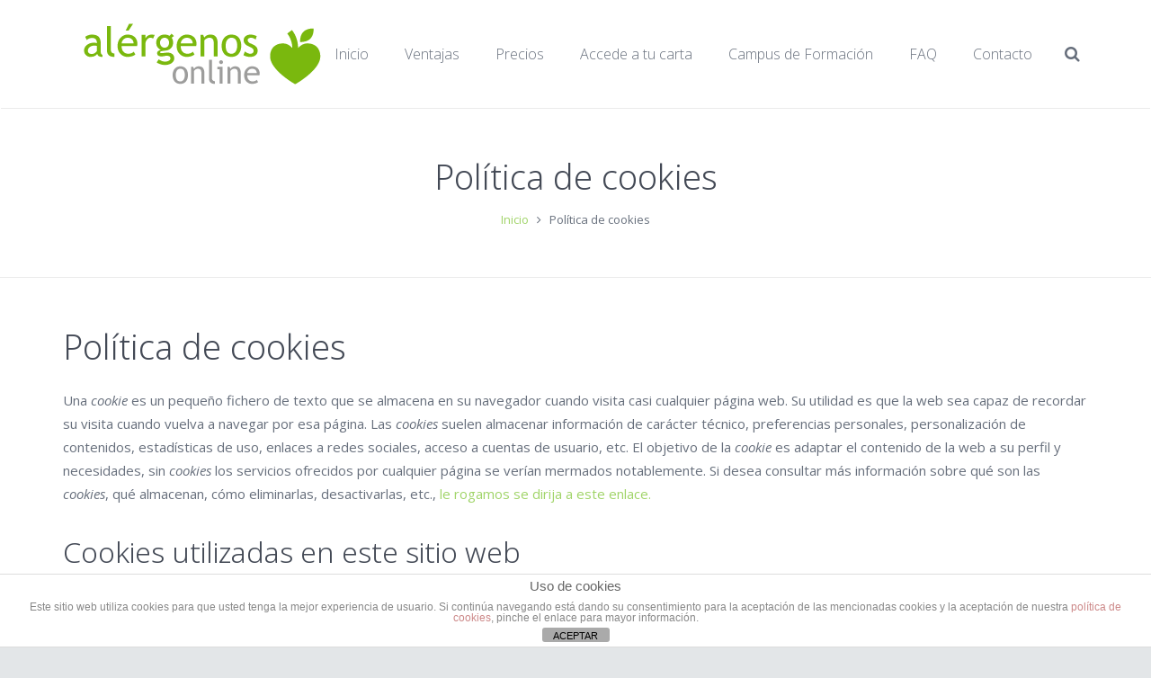

--- FILE ---
content_type: text/html; charset=UTF-8
request_url: https://alergenosonline.com/politica-de-cookies/
body_size: 10601
content:
<!DOCTYPE HTML>
<html class="" lang="es">
<head>
	<meta charset="UTF-8">
	<title>Política de cookies - Alérgenos Online</title>

	<meta name="viewport" content="width=device-width, initial-scale=1, maximum-scale=1">
	<meta name="SKYPE_TOOLBAR" content="SKYPE_TOOLBAR_PARSER_COMPATIBLE" />

	<link rel="shortcut icon" href="https://alergenosonline.com/wp-content/uploads/2015/06/favicon.png">
	<meta name='robots' content='max-image-preview:large' />
	<style>img:is([sizes="auto" i], [sizes^="auto," i]) { contain-intrinsic-size: 3000px 1500px }</style>
	<link rel='dns-prefetch' href='//fonts.googleapis.com' />
<link rel="alternate" type="application/rss+xml" title="Alérgenos Online &raquo; Feed" href="https://alergenosonline.com/feed/" />
<link rel="alternate" type="application/rss+xml" title="Alérgenos Online &raquo; Feed de los comentarios" href="https://alergenosonline.com/comments/feed/" />
<script type="text/javascript">
/* <![CDATA[ */
window._wpemojiSettings = {"baseUrl":"https:\/\/s.w.org\/images\/core\/emoji\/15.0.3\/72x72\/","ext":".png","svgUrl":"https:\/\/s.w.org\/images\/core\/emoji\/15.0.3\/svg\/","svgExt":".svg","source":{"concatemoji":"https:\/\/alergenosonline.com\/wp-includes\/js\/wp-emoji-release.min.js?ver=6.7.4"}};
/*! This file is auto-generated */
!function(i,n){var o,s,e;function c(e){try{var t={supportTests:e,timestamp:(new Date).valueOf()};sessionStorage.setItem(o,JSON.stringify(t))}catch(e){}}function p(e,t,n){e.clearRect(0,0,e.canvas.width,e.canvas.height),e.fillText(t,0,0);var t=new Uint32Array(e.getImageData(0,0,e.canvas.width,e.canvas.height).data),r=(e.clearRect(0,0,e.canvas.width,e.canvas.height),e.fillText(n,0,0),new Uint32Array(e.getImageData(0,0,e.canvas.width,e.canvas.height).data));return t.every(function(e,t){return e===r[t]})}function u(e,t,n){switch(t){case"flag":return n(e,"\ud83c\udff3\ufe0f\u200d\u26a7\ufe0f","\ud83c\udff3\ufe0f\u200b\u26a7\ufe0f")?!1:!n(e,"\ud83c\uddfa\ud83c\uddf3","\ud83c\uddfa\u200b\ud83c\uddf3")&&!n(e,"\ud83c\udff4\udb40\udc67\udb40\udc62\udb40\udc65\udb40\udc6e\udb40\udc67\udb40\udc7f","\ud83c\udff4\u200b\udb40\udc67\u200b\udb40\udc62\u200b\udb40\udc65\u200b\udb40\udc6e\u200b\udb40\udc67\u200b\udb40\udc7f");case"emoji":return!n(e,"\ud83d\udc26\u200d\u2b1b","\ud83d\udc26\u200b\u2b1b")}return!1}function f(e,t,n){var r="undefined"!=typeof WorkerGlobalScope&&self instanceof WorkerGlobalScope?new OffscreenCanvas(300,150):i.createElement("canvas"),a=r.getContext("2d",{willReadFrequently:!0}),o=(a.textBaseline="top",a.font="600 32px Arial",{});return e.forEach(function(e){o[e]=t(a,e,n)}),o}function t(e){var t=i.createElement("script");t.src=e,t.defer=!0,i.head.appendChild(t)}"undefined"!=typeof Promise&&(o="wpEmojiSettingsSupports",s=["flag","emoji"],n.supports={everything:!0,everythingExceptFlag:!0},e=new Promise(function(e){i.addEventListener("DOMContentLoaded",e,{once:!0})}),new Promise(function(t){var n=function(){try{var e=JSON.parse(sessionStorage.getItem(o));if("object"==typeof e&&"number"==typeof e.timestamp&&(new Date).valueOf()<e.timestamp+604800&&"object"==typeof e.supportTests)return e.supportTests}catch(e){}return null}();if(!n){if("undefined"!=typeof Worker&&"undefined"!=typeof OffscreenCanvas&&"undefined"!=typeof URL&&URL.createObjectURL&&"undefined"!=typeof Blob)try{var e="postMessage("+f.toString()+"("+[JSON.stringify(s),u.toString(),p.toString()].join(",")+"));",r=new Blob([e],{type:"text/javascript"}),a=new Worker(URL.createObjectURL(r),{name:"wpTestEmojiSupports"});return void(a.onmessage=function(e){c(n=e.data),a.terminate(),t(n)})}catch(e){}c(n=f(s,u,p))}t(n)}).then(function(e){for(var t in e)n.supports[t]=e[t],n.supports.everything=n.supports.everything&&n.supports[t],"flag"!==t&&(n.supports.everythingExceptFlag=n.supports.everythingExceptFlag&&n.supports[t]);n.supports.everythingExceptFlag=n.supports.everythingExceptFlag&&!n.supports.flag,n.DOMReady=!1,n.readyCallback=function(){n.DOMReady=!0}}).then(function(){return e}).then(function(){var e;n.supports.everything||(n.readyCallback(),(e=n.source||{}).concatemoji?t(e.concatemoji):e.wpemoji&&e.twemoji&&(t(e.twemoji),t(e.wpemoji)))}))}((window,document),window._wpemojiSettings);
/* ]]> */
</script>
<style id='wp-emoji-styles-inline-css' type='text/css'>

	img.wp-smiley, img.emoji {
		display: inline !important;
		border: none !important;
		box-shadow: none !important;
		height: 1em !important;
		width: 1em !important;
		margin: 0 0.07em !important;
		vertical-align: -0.1em !important;
		background: none !important;
		padding: 0 !important;
	}
</style>
<link rel='stylesheet' id='wp-block-library-css' href='https://alergenosonline.com/wp-includes/css/dist/block-library/style.min.css?ver=6.7.4' type='text/css' media='all' />
<style id='classic-theme-styles-inline-css' type='text/css'>
/*! This file is auto-generated */
.wp-block-button__link{color:#fff;background-color:#32373c;border-radius:9999px;box-shadow:none;text-decoration:none;padding:calc(.667em + 2px) calc(1.333em + 2px);font-size:1.125em}.wp-block-file__button{background:#32373c;color:#fff;text-decoration:none}
</style>
<style id='global-styles-inline-css' type='text/css'>
:root{--wp--preset--aspect-ratio--square: 1;--wp--preset--aspect-ratio--4-3: 4/3;--wp--preset--aspect-ratio--3-4: 3/4;--wp--preset--aspect-ratio--3-2: 3/2;--wp--preset--aspect-ratio--2-3: 2/3;--wp--preset--aspect-ratio--16-9: 16/9;--wp--preset--aspect-ratio--9-16: 9/16;--wp--preset--color--black: #000000;--wp--preset--color--cyan-bluish-gray: #abb8c3;--wp--preset--color--white: #ffffff;--wp--preset--color--pale-pink: #f78da7;--wp--preset--color--vivid-red: #cf2e2e;--wp--preset--color--luminous-vivid-orange: #ff6900;--wp--preset--color--luminous-vivid-amber: #fcb900;--wp--preset--color--light-green-cyan: #7bdcb5;--wp--preset--color--vivid-green-cyan: #00d084;--wp--preset--color--pale-cyan-blue: #8ed1fc;--wp--preset--color--vivid-cyan-blue: #0693e3;--wp--preset--color--vivid-purple: #9b51e0;--wp--preset--gradient--vivid-cyan-blue-to-vivid-purple: linear-gradient(135deg,rgba(6,147,227,1) 0%,rgb(155,81,224) 100%);--wp--preset--gradient--light-green-cyan-to-vivid-green-cyan: linear-gradient(135deg,rgb(122,220,180) 0%,rgb(0,208,130) 100%);--wp--preset--gradient--luminous-vivid-amber-to-luminous-vivid-orange: linear-gradient(135deg,rgba(252,185,0,1) 0%,rgba(255,105,0,1) 100%);--wp--preset--gradient--luminous-vivid-orange-to-vivid-red: linear-gradient(135deg,rgba(255,105,0,1) 0%,rgb(207,46,46) 100%);--wp--preset--gradient--very-light-gray-to-cyan-bluish-gray: linear-gradient(135deg,rgb(238,238,238) 0%,rgb(169,184,195) 100%);--wp--preset--gradient--cool-to-warm-spectrum: linear-gradient(135deg,rgb(74,234,220) 0%,rgb(151,120,209) 20%,rgb(207,42,186) 40%,rgb(238,44,130) 60%,rgb(251,105,98) 80%,rgb(254,248,76) 100%);--wp--preset--gradient--blush-light-purple: linear-gradient(135deg,rgb(255,206,236) 0%,rgb(152,150,240) 100%);--wp--preset--gradient--blush-bordeaux: linear-gradient(135deg,rgb(254,205,165) 0%,rgb(254,45,45) 50%,rgb(107,0,62) 100%);--wp--preset--gradient--luminous-dusk: linear-gradient(135deg,rgb(255,203,112) 0%,rgb(199,81,192) 50%,rgb(65,88,208) 100%);--wp--preset--gradient--pale-ocean: linear-gradient(135deg,rgb(255,245,203) 0%,rgb(182,227,212) 50%,rgb(51,167,181) 100%);--wp--preset--gradient--electric-grass: linear-gradient(135deg,rgb(202,248,128) 0%,rgb(113,206,126) 100%);--wp--preset--gradient--midnight: linear-gradient(135deg,rgb(2,3,129) 0%,rgb(40,116,252) 100%);--wp--preset--font-size--small: 13px;--wp--preset--font-size--medium: 20px;--wp--preset--font-size--large: 36px;--wp--preset--font-size--x-large: 42px;--wp--preset--spacing--20: 0.44rem;--wp--preset--spacing--30: 0.67rem;--wp--preset--spacing--40: 1rem;--wp--preset--spacing--50: 1.5rem;--wp--preset--spacing--60: 2.25rem;--wp--preset--spacing--70: 3.38rem;--wp--preset--spacing--80: 5.06rem;--wp--preset--shadow--natural: 6px 6px 9px rgba(0, 0, 0, 0.2);--wp--preset--shadow--deep: 12px 12px 50px rgba(0, 0, 0, 0.4);--wp--preset--shadow--sharp: 6px 6px 0px rgba(0, 0, 0, 0.2);--wp--preset--shadow--outlined: 6px 6px 0px -3px rgba(255, 255, 255, 1), 6px 6px rgba(0, 0, 0, 1);--wp--preset--shadow--crisp: 6px 6px 0px rgba(0, 0, 0, 1);}:where(.is-layout-flex){gap: 0.5em;}:where(.is-layout-grid){gap: 0.5em;}body .is-layout-flex{display: flex;}.is-layout-flex{flex-wrap: wrap;align-items: center;}.is-layout-flex > :is(*, div){margin: 0;}body .is-layout-grid{display: grid;}.is-layout-grid > :is(*, div){margin: 0;}:where(.wp-block-columns.is-layout-flex){gap: 2em;}:where(.wp-block-columns.is-layout-grid){gap: 2em;}:where(.wp-block-post-template.is-layout-flex){gap: 1.25em;}:where(.wp-block-post-template.is-layout-grid){gap: 1.25em;}.has-black-color{color: var(--wp--preset--color--black) !important;}.has-cyan-bluish-gray-color{color: var(--wp--preset--color--cyan-bluish-gray) !important;}.has-white-color{color: var(--wp--preset--color--white) !important;}.has-pale-pink-color{color: var(--wp--preset--color--pale-pink) !important;}.has-vivid-red-color{color: var(--wp--preset--color--vivid-red) !important;}.has-luminous-vivid-orange-color{color: var(--wp--preset--color--luminous-vivid-orange) !important;}.has-luminous-vivid-amber-color{color: var(--wp--preset--color--luminous-vivid-amber) !important;}.has-light-green-cyan-color{color: var(--wp--preset--color--light-green-cyan) !important;}.has-vivid-green-cyan-color{color: var(--wp--preset--color--vivid-green-cyan) !important;}.has-pale-cyan-blue-color{color: var(--wp--preset--color--pale-cyan-blue) !important;}.has-vivid-cyan-blue-color{color: var(--wp--preset--color--vivid-cyan-blue) !important;}.has-vivid-purple-color{color: var(--wp--preset--color--vivid-purple) !important;}.has-black-background-color{background-color: var(--wp--preset--color--black) !important;}.has-cyan-bluish-gray-background-color{background-color: var(--wp--preset--color--cyan-bluish-gray) !important;}.has-white-background-color{background-color: var(--wp--preset--color--white) !important;}.has-pale-pink-background-color{background-color: var(--wp--preset--color--pale-pink) !important;}.has-vivid-red-background-color{background-color: var(--wp--preset--color--vivid-red) !important;}.has-luminous-vivid-orange-background-color{background-color: var(--wp--preset--color--luminous-vivid-orange) !important;}.has-luminous-vivid-amber-background-color{background-color: var(--wp--preset--color--luminous-vivid-amber) !important;}.has-light-green-cyan-background-color{background-color: var(--wp--preset--color--light-green-cyan) !important;}.has-vivid-green-cyan-background-color{background-color: var(--wp--preset--color--vivid-green-cyan) !important;}.has-pale-cyan-blue-background-color{background-color: var(--wp--preset--color--pale-cyan-blue) !important;}.has-vivid-cyan-blue-background-color{background-color: var(--wp--preset--color--vivid-cyan-blue) !important;}.has-vivid-purple-background-color{background-color: var(--wp--preset--color--vivid-purple) !important;}.has-black-border-color{border-color: var(--wp--preset--color--black) !important;}.has-cyan-bluish-gray-border-color{border-color: var(--wp--preset--color--cyan-bluish-gray) !important;}.has-white-border-color{border-color: var(--wp--preset--color--white) !important;}.has-pale-pink-border-color{border-color: var(--wp--preset--color--pale-pink) !important;}.has-vivid-red-border-color{border-color: var(--wp--preset--color--vivid-red) !important;}.has-luminous-vivid-orange-border-color{border-color: var(--wp--preset--color--luminous-vivid-orange) !important;}.has-luminous-vivid-amber-border-color{border-color: var(--wp--preset--color--luminous-vivid-amber) !important;}.has-light-green-cyan-border-color{border-color: var(--wp--preset--color--light-green-cyan) !important;}.has-vivid-green-cyan-border-color{border-color: var(--wp--preset--color--vivid-green-cyan) !important;}.has-pale-cyan-blue-border-color{border-color: var(--wp--preset--color--pale-cyan-blue) !important;}.has-vivid-cyan-blue-border-color{border-color: var(--wp--preset--color--vivid-cyan-blue) !important;}.has-vivid-purple-border-color{border-color: var(--wp--preset--color--vivid-purple) !important;}.has-vivid-cyan-blue-to-vivid-purple-gradient-background{background: var(--wp--preset--gradient--vivid-cyan-blue-to-vivid-purple) !important;}.has-light-green-cyan-to-vivid-green-cyan-gradient-background{background: var(--wp--preset--gradient--light-green-cyan-to-vivid-green-cyan) !important;}.has-luminous-vivid-amber-to-luminous-vivid-orange-gradient-background{background: var(--wp--preset--gradient--luminous-vivid-amber-to-luminous-vivid-orange) !important;}.has-luminous-vivid-orange-to-vivid-red-gradient-background{background: var(--wp--preset--gradient--luminous-vivid-orange-to-vivid-red) !important;}.has-very-light-gray-to-cyan-bluish-gray-gradient-background{background: var(--wp--preset--gradient--very-light-gray-to-cyan-bluish-gray) !important;}.has-cool-to-warm-spectrum-gradient-background{background: var(--wp--preset--gradient--cool-to-warm-spectrum) !important;}.has-blush-light-purple-gradient-background{background: var(--wp--preset--gradient--blush-light-purple) !important;}.has-blush-bordeaux-gradient-background{background: var(--wp--preset--gradient--blush-bordeaux) !important;}.has-luminous-dusk-gradient-background{background: var(--wp--preset--gradient--luminous-dusk) !important;}.has-pale-ocean-gradient-background{background: var(--wp--preset--gradient--pale-ocean) !important;}.has-electric-grass-gradient-background{background: var(--wp--preset--gradient--electric-grass) !important;}.has-midnight-gradient-background{background: var(--wp--preset--gradient--midnight) !important;}.has-small-font-size{font-size: var(--wp--preset--font-size--small) !important;}.has-medium-font-size{font-size: var(--wp--preset--font-size--medium) !important;}.has-large-font-size{font-size: var(--wp--preset--font-size--large) !important;}.has-x-large-font-size{font-size: var(--wp--preset--font-size--x-large) !important;}
:where(.wp-block-post-template.is-layout-flex){gap: 1.25em;}:where(.wp-block-post-template.is-layout-grid){gap: 1.25em;}
:where(.wp-block-columns.is-layout-flex){gap: 2em;}:where(.wp-block-columns.is-layout-grid){gap: 2em;}
:root :where(.wp-block-pullquote){font-size: 1.5em;line-height: 1.6;}
</style>
<link rel='stylesheet' id='layerslider-css' href='https://alergenosonline.com/wp-content/plugins/LayerSlider/static/css/layerslider.css?ver=5.3.2' type='text/css' media='all' />
<link rel='stylesheet' id='ls-google-fonts-css' href='https://fonts.googleapis.com/css?family=Lato:100,300,regular,700,900%7COpen+Sans:300%7CIndie+Flower:regular%7COswald:300,regular,700&#038;subset=latin%2Clatin-ext' type='text/css' media='all' />
<link rel='stylesheet' id='front-estilos-css' href='https://alergenosonline.com/wp-content/plugins/asesor-cookies-para-la-ley-en-espana/html/front/estilos.css?ver=6.7.4' type='text/css' media='all' />
<link rel='stylesheet' id='contact-form-7-css' href='https://alergenosonline.com/wp-content/plugins/contact-form-7/includes/css/styles.css?ver=6.0.3' type='text/css' media='all' />
<link rel='stylesheet' id='rs-plugin-settings-css' href='https://alergenosonline.com/wp-content/plugins/revslider/rs-plugin/css/settings.css?rev=4.6.0&#038;ver=6.7.4' type='text/css' media='all' />
<style id='rs-plugin-settings-inline-css' type='text/css'>
@import url(https://fonts.googleapis.com/css?family=Open+Sans:400,800,300,700);.tp-caption.big_yellow{position:absolute; color:#ffd658; text-shadow:none; font-weight:400; font-size:100px; line-height:36px; font-family:"Open Sans"; padding:0px 4px; padding-top:1px;margin:0px; border-width:0px; border-style:none; background-color:transparent}.tp-caption.big_bluee{position:absolute; color:blue; text-shadow:none; font-weight:400; font-size:78px; line-height:36px; font-family:"Open Sans"; padding:0px 4px; padding-top:1px;margin:0px; border-width:0px; border-style:none; background-color:transparent}.tp-caption.big_white{position:absolute; color:#fff; text-shadow:none; font-weight:700; font-size:36px; line-height:36px; font-family:Arial; padding:0px 4px; padding-top:1px;margin:0px; border-width:0px; border-style:none; background-color:#000;letter-spacing:-1.5px}.tp-caption.big_orange{position:absolute; color:#ff7302; text-shadow:none; font-weight:700; font-size:36px; line-height:36px; font-family:Arial; padding:0px 4px; margin:0px; border-width:0px; border-style:none; background-color:#fff;letter-spacing:-1.5px}.tp-caption.medium_grey{position:absolute; color:#fff; text-shadow:none; font-weight:700; font-size:20px; line-height:20px; font-family:Arial; padding:2px 4px; margin:0px; border-width:0px; border-style:none; background-color:#888;white-space:nowrap;text-shadow:0px 2px 5px rgba(0,0,0,0.5)}.tp-caption.small_text{position:absolute; color:#fff; text-shadow:none; font-weight:700; font-size:14px; line-height:20px; font-family:Arial; margin:0px; border-width:0px; border-style:none; white-space:nowrap;text-shadow:0px 2px 5px rgba(0,0,0,0.5)}.tp-caption.medium_text{position:absolute; color:#fff; text-shadow:none; font-weight:700; font-size:20px; line-height:20px; font-family:Arial; margin:0px; border-width:0px; border-style:none; white-space:nowrap;text-shadow:0px 2px 5px rgba(0,0,0,0.5)}.tp-caption.large_text{position:absolute; color:#fff; text-shadow:none; font-weight:700; font-size:40px; line-height:40px; font-family:Arial; margin:0px; border-width:0px; border-style:none; white-space:nowrap;text-shadow:0px 2px 5px rgba(0,0,0,0.5)}.tp-caption.very_large_text{position:absolute; color:#fff; text-shadow:none; font-weight:700; font-size:60px; line-height:60px; font-family:Arial; margin:0px; border-width:0px; border-style:none; white-space:nowrap;text-shadow:0px 2px 5px rgba(0,0,0,0.5);letter-spacing:-2px}.tp-caption.very_big_white{position:absolute; color:#fff; text-shadow:none; font-weight:800; font-size:60px; line-height:60px; font-family:Arial; margin:0px; border-width:0px; border-style:none; white-space:nowrap;padding:0px 4px; padding-top:1px;background-color:#000}.tp-caption.very_big_black{position:absolute; color:#000; text-shadow:none; font-weight:700; font-size:60px; line-height:60px; font-family:Arial; margin:0px; border-width:0px; border-style:none; white-space:nowrap;padding:0px 4px; padding-top:1px;background-color:#fff}.tp-caption.modern_medium_fat{position:absolute; color:#000; text-shadow:none; font-weight:800; font-size:24px; line-height:20px; font-family:'Open Sans',sans-serif; margin:0px; border-width:0px; border-style:none; white-space:nowrap}.tp-caption.modern_medium_fat_white{position:absolute; color:#fff; text-shadow:none; font-weight:800; font-size:24px; line-height:20px; font-family:'Open Sans',sans-serif; margin:0px; border-width:0px; border-style:none; white-space:nowrap}.tp-caption.modern_medium_light{position:absolute; color:#000; text-shadow:none; font-weight:300; font-size:24px; line-height:20px; font-family:'Open Sans',sans-serif; margin:0px; border-width:0px; border-style:none; white-space:nowrap}.tp-caption.modern_big_bluebg{position:absolute; color:#fff; text-shadow:none; font-weight:800; font-size:30px; line-height:36px; font-family:'Open Sans',sans-serif; padding:3px 10px; margin:0px; border-width:0px; border-style:none; background-color:#4e5b6c;letter-spacing:0}.tp-caption.modern_big_redbg{position:absolute; color:#fff; text-shadow:none; font-weight:300; font-size:30px; line-height:36px; font-family:'Open Sans',sans-serif; padding:3px 10px;  padding-top:1px;margin:0px; border-width:0px; border-style:none; background-color:#de543e;letter-spacing:0}.tp-caption.modern_small_text_dark{position:absolute; color:#555; text-shadow:none; font-size:14px; line-height:22px; font-family:Arial; margin:0px; border-width:0px; border-style:none; white-space:nowrap}.tp-caption.boxshadow{-moz-box-shadow:0px 0px 20px rgba(0,0,0,0.5);-webkit-box-shadow:0px 0px 20px rgba(0,0,0,0.5);box-shadow:0px 0px 20px rgba(0,0,0,0.5)}.tp-caption.black{color:#000; text-shadow:none}.tp-caption.noshadow{text-shadow:none}.tp-caption a{color:#ff7302; text-shadow:none;-webkit-transition:all 0.2s ease-out; -moz-transition:all 0.2s ease-out; -o-transition:all 0.2s ease-out; -ms-transition:all 0.2s ease-out}.tp-caption a:hover{color:#ffa902}.tp-caption.green{position:absolute; color:#7AB80E; font-size:24px; font-weight:bold}.tp-caption.bg-green{position:absolute; color:#fff; font-size:20px; font-weight:bold;  background:#7AB80E;  padding:10px 15px}.tp-caption.bg-green_2{position:absolute; color:#fff; font-size:20px; font-weight:300;  background:#7AB80E;  padding:10px 15px}.tp-caption.big_white_2{position:absolute; color:#fff; text-shadow:none; font-weight:700; font-size:36px; line-height:36px; font-family:Arial; padding:10px 15px; margin:0px; border-width:0px; border-style:none; background-color:#000;letter-spacing:-1.5px}.tp-caption.big_black_2{position:absolute; color:#000; text-shadow:none; font-weight:700; font-size:36px; line-height:36px; font-family:Arial; padding:0px 4px; margin:0px; border-width:0px; border-style:none; letter-spacing:-1.5px}.tp-caption.bg-black{position:absolute; color:#fff; font-size:20px; font-weight:bold;  background:#000000;  padding:10px 15px}.tp-caption.big_white{position:absolute; color:#fff; text-shadow:none; font-weight:700; font-size:36px; line-height:36px; font-family:Arial; padding:0px 4px; padding-top:1px;margin:0px; border-width:0px; border-style:none; background-color:#000;letter-spacing:-1.5px}.tp-caption.big_green{position:absolute; color:#7AB80E; text-shadow:none; font-weight:700; font-size:36px; line-height:36px; font-family:Arial; padding:0px 4px; margin:0px; border-width:0px; border-style:none; letter-spacing:-1.5px}.tp-caption.big_green_2{position:absolute; color:#7AB80E; text-shadow:none; font-weight:300; font-size:36px; line-height:36px; font-family:Arial; padding:0px 4px; margin:0px; border-width:0px; border-style:none; letter-spacing:-1.5px}.tp-caption.big_orange{position:absolute; color:#ff7302; text-shadow:none; font-weight:700; font-size:36px; line-height:36px; font-family:Arial; padding:0px 4px; margin:0px; border-width:0px; border-style:none; letter-spacing:-1.5px}.tp-caption.big_black{position:absolute; color:#000; text-shadow:none; font-weight:700; font-size:36px; line-height:36px; font-family:Arial; padding:0px 4px; margin:0px; border-width:0px; border-style:none; letter-spacing:-1.5px}.tp-caption.medium_grey{position:absolute; color:#fff; text-shadow:none; font-weight:700; font-size:20px; line-height:20px; font-family:Arial; padding:2px 4px; margin:0px; border-width:0px; border-style:none; background-color:#888;white-space:nowrap;text-shadow:0px 2px 5px rgba(0,0,0,0.5)}.tp-caption.small_text{position:absolute; color:#666; text-shadow:none; font-weight:normal; font-size:14px; line-height:20px; font-family:Arial; margin:0px; border-width:0px; border-style:none; white-space:nowrap}.tp-caption.medium_text{position:absolute; color:#000; text-shadow:none; font-weight:normal; font-size:20px; line-height:20px; font-family:Arial; margin:0px; border-width:0px; border-style:none; white-space:nowrap}.tp-caption.large_text{position:absolute; color:#fff; text-shadow:none; font-weight:700; font-size:40px; line-height:40px; font-family:Arial; margin:0px; border-width:0px; border-style:none; white-space:nowrap;text-shadow:0px 2px 5px rgba(0,0,0,0.5)}.tp-caption.very_large_text{position:absolute; color:#fff; text-shadow:none; font-weight:700; font-size:60px; line-height:60px; font-family:Arial; margin:0px; border-width:0px; border-style:none; white-space:nowrap;text-shadow:0px 2px 5px rgba(0,0,0,0.5);letter-spacing:-2px}.tp-caption.very_big_white{position:absolute; color:#fff; text-shadow:none; font-weight:700; font-size:60px; line-height:60px; font-family:Arial; margin:0px; border-width:0px; border-style:none; white-space:nowrap;padding:0px 4px; padding-top:1px;background-color:#000}.tp-caption.very_big_black{position:absolute; color:#000; text-shadow:none; font-weight:700; font-size:60px; line-height:60px; font-family:Arial; margin:0px; border-width:0px; border-style:none; white-space:nowrap;padding:0px 4px; padding-top:1px;background-color:#fff}.tp-caption.boxshadow{-moz-box-shadow:0px 0px 20px rgba(0,0,0,0.5);-webkit-box-shadow:0px 0px 20px rgba(0,0,0,0.5);box-shadow:0px 0px 20px rgba(0,0,0,0.5)}.tp-caption.black{color:#000; text-shadow:none}.tp-caption.noshadow{text-shadow:none}.tp-caption a{color:#ff7302; text-shadow:none;-webkit-transition:all 0.2s ease-out; -moz-transition:all 0.2s ease-out; -o-transition:all 0.2s ease-out; -ms-transition:all 0.2s ease-out}.tp-caption a:hover{color:#ffa902}.slide-size img{width:120px;  height:120px}.slide-ipad img{width:443px;  height:351px}.slide-iphone-1 img{width:142px;  height:253px}.slide-iphone-2 img{width:261px;  height:151px}.slide-mac img{width:600px;  height:400px}.gray{color:#444;font-weight:700;font-size:45px;line-height:45px; font-family:'Open Sans',sans}.gray_2{color:#444;font-weight:300;font-size:35px;line-height:35px; font-family:'Open Sans',sans}.green{color:#7AB80E}.c_little{color:#555;font-weight:700; font-size:25px;  line-height:25px; font-family:'Open Sans',sans}.c_little_2{color:#555;font-weight:300; font-size:16px;  line-height:16px; font-family:'Open Sans',sans}.buy_button{font-size:16px;  padding:6px 10px;  border-radius:3px;  background:#3a3a3a;  color:#fff !important; text-decoration:none}.buy_button:hover{background:#5a5a5a}.slider-btn{border-radius:4px;color:#fff !important;background-color:transparent !important;border:1px solid #ffffff !important; font-weight:normal !important;  text-shadow:none !important;  font-family:'Open Sans',"Helvetica Neue",Helvetica,Arial,sans-serif}.slider-btn:hover{background-color:#ffffff !important;color:#222 !important}
</style>
<link rel='stylesheet' id='us-font-1-css' href='https://fonts.googleapis.com/css?family=Noto+Sans%3A300%2C400%2C700&#038;subset=latin&#038;ver=6.7.4' type='text/css' media='all' />
<link rel='stylesheet' id='us-font-2-css' href='https://fonts.googleapis.com/css?family=Open+Sans%3A400%2C400italic%2C700%2C700italic%2C300&#038;subset=latin&#038;ver=6.7.4' type='text/css' media='all' />
<link rel='stylesheet' id='us-motioncss-css' href='https://alergenosonline.com/wp-content/themes/Impreza/css/motioncss.css?ver=1.10.1' type='text/css' media='all' />
<link rel='stylesheet' id='us-motioncss-responsive-css' href='https://alergenosonline.com/wp-content/themes/Impreza/css/motioncss-responsive.css?ver=1.10.1' type='text/css' media='all' />
<link rel='stylesheet' id='us-font-awesome-css' href='https://alergenosonline.com/wp-content/themes/Impreza/css/font-awesome.css?ver=4.3.0' type='text/css' media='all' />
<link rel='stylesheet' id='us-magnific-popup-css' href='https://alergenosonline.com/wp-content/themes/Impreza/css/magnific-popup.css?ver=1' type='text/css' media='all' />
<link rel='stylesheet' id='us-fotorama-css' href='https://alergenosonline.com/wp-content/themes/Impreza/css/fotorama.css?ver=1' type='text/css' media='all' />
<link rel='stylesheet' id='us-style-css' href='https://alergenosonline.com/wp-content/themes/Impreza/css/style.css?ver=1.10.1' type='text/css' media='all' />
<link rel='stylesheet' id='us-responsive-css' href='https://alergenosonline.com/wp-content/themes/Impreza/css/responsive.css?ver=1.10.1' type='text/css' media='all' />
<link rel='stylesheet' id='us_custom_css-css' href='https://alergenosonline.com/wp-content/uploads/us_custom_css/us_impreza_custom_styles.css?ver=1.10.1' type='text/css' media='all' />
<script type="text/javascript" src="https://alergenosonline.com/wp-content/plugins/LayerSlider/static/js/greensock.js?ver=1.11.8" id="greensock-js"></script>
<script type="text/javascript" src="https://alergenosonline.com/wp-includes/js/jquery/jquery.min.js?ver=3.7.1" id="jquery-core-js"></script>
<script type="text/javascript" src="https://alergenosonline.com/wp-includes/js/jquery/jquery-migrate.min.js?ver=3.4.1" id="jquery-migrate-js"></script>
<script type="text/javascript" src="https://alergenosonline.com/wp-content/plugins/LayerSlider/static/js/layerslider.kreaturamedia.jquery.js?ver=5.3.2" id="layerslider-js"></script>
<script type="text/javascript" src="https://alergenosonline.com/wp-content/plugins/LayerSlider/static/js/layerslider.transitions.js?ver=5.3.2" id="layerslider-transitions-js"></script>
<script type="text/javascript" id="front-principal-js-extra">
/* <![CDATA[ */
var cdp_cookies_info = {"url_plugin":"https:\/\/alergenosonline.com\/wp-content\/plugins\/asesor-cookies-para-la-ley-en-espana\/plugin.php","url_admin_ajax":"https:\/\/alergenosonline.com\/wp-admin\/admin-ajax.php"};
/* ]]> */
</script>
<script type="text/javascript" src="https://alergenosonline.com/wp-content/plugins/asesor-cookies-para-la-ley-en-espana/html/front/principal.js?ver=6.7.4" id="front-principal-js"></script>
<link rel="https://api.w.org/" href="https://alergenosonline.com/wp-json/" /><link rel="alternate" title="JSON" type="application/json" href="https://alergenosonline.com/wp-json/wp/v2/pages/3845" /><link rel="EditURI" type="application/rsd+xml" title="RSD" href="https://alergenosonline.com/xmlrpc.php?rsd" />
<meta name="generator" content="WordPress 6.7.4" />
<link rel="canonical" href="https://alergenosonline.com/politica-de-cookies/" />
<link rel='shortlink' href='https://alergenosonline.com/?p=3845' />
<link rel="alternate" title="oEmbed (JSON)" type="application/json+oembed" href="https://alergenosonline.com/wp-json/oembed/1.0/embed?url=https%3A%2F%2Falergenosonline.com%2Fpolitica-de-cookies%2F" />
<link rel="alternate" title="oEmbed (XML)" type="text/xml+oembed" href="https://alergenosonline.com/wp-json/oembed/1.0/embed?url=https%3A%2F%2Falergenosonline.com%2Fpolitica-de-cookies%2F&#038;format=xml" />
<meta name="generator" content="Powered by Visual Composer - drag and drop page builder for WordPress."/>
<!--[if IE 8]><link rel="stylesheet" type="text/css" href="https://alergenosonline.com/wp-content/plugins/js_composer/assets/css/vc-ie8.css" media="screen"><![endif]-->		<style type="text/css" id="wp-custom-css">
			span.Acepto-privacidad {
    display: inline;
}		</style>
		<style id="sccss">.l-subfooter.at_top, .l-subfooter.at_top #lang_sel ul ul, .l-subfooter.at_top #lang_sel_click ul ul {
  background-color: #353535;
}

.l-subfooter.at_top a, .l-subfooter.at_top .widget_tag_cloud .tagcloud a, .l-subfooter.at_top .widget_product_tag_cloud .tagcloud a {
  color: white;
}

 .w-pricing-item-title, .w-pricing-item-price, .woocommerce .product .price{
  color: white;
}

input[type="text"], input[type="password"], input[type="email"], input[type="url"], input[type="tel"], input[type="number"], input[type="date"], input[type="search"], textarea, select, .w-actionbox.color_alternate, .w-blog.imgpos_atleft .w-blog-entry-preview-icon, .w-filters, .w-icon.color_text.type_solid .w-icon-link, .w-icon.color_fade.type_solid .w-icon-link, .w-pricing-item-title, .w-pricing-item-price, .w-progbar-bar, .w-tabs-list, .no-touch .widget_nav_menu .menu-item a:hover, .no-touch #lang_sel a:hover, .no-touch #lang_sel_click a:hover, .woocommerce .quantity .plus, .woocommerce .quantity .minus, .woocommerce div.product .woocommerce-tabs .tabs, .woocommerce table.shop_table .actions .coupon .input-text, .woocommerce #payment .payment_box, #bbp-user-navigation, #subscription-toggle, #favorite-toggle, .bbp-row-actions #favorite-toggle a, .bbp-row-actions #subscription-toggle a, .gform_wrapper .chosen-container-single .chosen-single, .gform_wrapper .chosen-container-multi .chosen-choices, .select2-container a.select2-choice, .smile-icon-timeline-wrap .timeline-wrapper .timeline-block, .smile-icon-timeline-wrap .timeline-feature-item.feat-item {background-color:#78b829;}


.l-subheader .w-search-show {
  /*display: none;*/
  font-size: 18px;
  line-height: inherit;
  text-align: center;
  cursor: pointer;
  -webkit-transition: color 0.3s;
  transition: color 0.3s;
}

.w-nav-list.level_1{
		display:block;
}
.w-copyright{
		display:none;
}</style><noscript><style> .wpb_animate_when_almost_visible { opacity: 1; }</style></noscript>	
</head><body data-rsssl=1 class="page-template-default page page-id-3845 l-body us-theme_impreza_1-10-1 wpb-js-composer js-comp-ver-4.5 vc_responsive">
<!-- CANVAS -->
<div class="l-canvas type_wide col_cont headerlayout_standard headerpos_fixed">

	<!-- HEADER -->
	<div class="l-header">

		<div class="l-subheader at_top" style="line-height: 36px; ">
			<div class="l-subheader-h i-cf">
						</div>
		</div>
				<div class="l-subheader at_middle"  style="line-height: 120px;">
			<div class="l-subheader-h i-widgets i-cf">

				<div class="w-logo  with_transparent">
					<a class="w-logo-link" href="https://alergenosonline.com/">
												<span class="w-logo-img">
															<img class="for_default" src="https://alergenosonline.com/wp-content/uploads/2015/05/aler7.png" alt="Alérgenos Online">
																						<img class="for_transparent" src="https://alergenosonline.com/wp-content/uploads/2015/05/aler8.png" alt="Alérgenos Online">
													</span>
												<span class="w-logo-title">IMPREZA</span>
					</a>
				</div>

				
				
								<div class="w-search">
					<span class="w-search-show"><i class="fa fa-search"></i></span>
					<form class="w-search-form show_hidden" action="https://alergenosonline.com/">
						<div class="w-search-form-h">
							<div class="w-search-form-row">
																<div class="w-search-label">
									<label for="s">Simplemente escriba lo que quiera buscar y pulsa 'enter'</label>
								</div>
								<div class="w-search-input">
									<input type="text" value="" id="s" name="s"/>
								</div>
								<div class="w-search-submit">
									<input type="submit" id="searchsubmit"  value="Buscar" />
								</div>
								<div class="w-search-close"> &#10005; </div>
							</div>
						</div>
					</form>
				</div>
				
				<!-- NAV -->
				<nav class="w-nav layout_hor animation_opacity height_full hover_underline">
					<div class="w-nav-control">
						<i class="fa fa-bars"></i>
					</div>
					<ul class="w-nav-list level_1">
						<li id="menu-item-3794" class="menu-item menu-item-type-post_type menu-item-object-page menu-item-home w-nav-item level_1 menu-item-3794"><a class="w-nav-anchor level_1"  href="https://alergenosonline.com/"><span class="w-nav-title">Inicio</span><span class="w-nav-arrow"></span></a></li>
<li id="menu-item-3919" class="menu-item menu-item-type-post_type menu-item-object-page w-nav-item level_1 menu-item-3919"><a class="w-nav-anchor level_1"  href="https://alergenosonline.com/ventajas/"><span class="w-nav-title">Ventajas</span><span class="w-nav-arrow"></span></a></li>
<li id="menu-item-3785" class="menu-item menu-item-type-post_type menu-item-object-page w-nav-item level_1 menu-item-3785"><a class="w-nav-anchor level_1"  href="https://alergenosonline.com/precios/"><span class="w-nav-title">Precios</span><span class="w-nav-arrow"></span></a></li>
<li id="menu-item-3813" class="menu-item menu-item-type-post_type menu-item-object-page w-nav-item level_1 menu-item-3813"><a class="w-nav-anchor level_1"  href="https://alergenosonline.com/acceso-usuarios/"><span class="w-nav-title">Accede a tu carta</span><span class="w-nav-arrow"></span></a></li>
<li id="menu-item-3895" class="menu-item menu-item-type-post_type menu-item-object-page w-nav-item level_1 menu-item-3895"><a class="w-nav-anchor level_1"  href="https://alergenosonline.com/campus-online/"><span class="w-nav-title">Campus de Formación</span><span class="w-nav-arrow"></span></a></li>
<li id="menu-item-3877" class="menu-item menu-item-type-post_type menu-item-object-page w-nav-item level_1 menu-item-3877"><a class="w-nav-anchor level_1"  href="https://alergenosonline.com/faq/"><span class="w-nav-title">FAQ</span><span class="w-nav-arrow"></span></a></li>
<li id="menu-item-3786" class="menu-item menu-item-type-post_type menu-item-object-page w-nav-item level_1 menu-item-3786"><a class="w-nav-anchor level_1"  href="https://alergenosonline.com/contacto/"><span class="w-nav-title">Contacto</span><span class="w-nav-arrow"></span></a></li>
					</ul>
				</nav><!-- /NAV -->

				
				
							</div>
		</div>
		
	</div>
	<!-- /HEADER -->

	<!-- MAIN -->
	<div class="l-main">
		<div class="l-submain for_pagehead size_large">
				<div class="l-submain-h g-html i-cf">
			<div class="w-pagehead">
				<h1>Política de cookies</h1>
													<!-- breadcrums -->
					<div class="g-breadcrumbs" xmlns:v="http://rdf.data-vocabulary.org/#"><span typeof="v:Breadcrumb"><a class="g-breadcrumbs-item" rel="v:url" property="v:title" href="https://alergenosonline.com/">Inicio</a></span> <span class="g-breadcrumbs-separator"><i class="fa fa-angle-right"></i></span> <span class="g-breadcrumbs-item">Política de cookies</span></div>							</div>
		</div>
	</div>
			<div class="l-submain wpb_row"><div class="l-submain-h g-html i-cf"><h1>Política de cookies</h1>
<p>
	Una <em>cookie</em> es un pequeño fichero de texto que se almacena en su navegador cuando visita casi cualquier página web. Su utilidad es que la web sea capaz de recordar su visita cuando vuelva a navegar por esa página. Las <em>cookies</em> suelen almacenar información de carácter técnico, preferencias personales, personalización de contenidos, estadísticas de uso, enlaces a redes sociales, acceso a cuentas de usuario, etc. El objetivo de la <em>cookie</em> es adaptar el contenido de la web a su perfil y necesidades, sin <em>cookies</em> los servicios ofrecidos por cualquier página se verían mermados notablemente. Si desea consultar más información sobre qué son las <em>cookies</em>, qué almacenan, cómo eliminarlas, desactivarlas, etc., <a href="https://alergenosonline.com/mas-informacion-sobre-las-cookies/">le rogamos se dirija a este enlace.</a>
</p>
<h2>Cookies utilizadas en este sitio web</h2>
<p>
	Siguiendo las directrices de la Agencia Española de Protección de Datos procedemos a detallar el uso de <em>cookies</em> que hace esta web con el fin de informarle con la máxima exactitud posible.
</p>
<p>
	Este sitio web utiliza las siguientes <strong>cookies propias</strong>:</p>
<ul>
<li>Cookies de sesión, para garantizar que los usuarios que escriban comentarios en el blog sean humanos y no aplicaciones automatizadas. De esta forma se combate el <em>spam</em>.</li>
</ul>
<p>
	Este sitio web utiliza las siguientes <strong>cookies de terceros</strong>:</p>
<ul>
<li>Google Analytics: Almacena <em>cookies</em> para poder elaborar estadísticas sobre el tráfico y volumen de visitas de esta web. Al utilizar este sitio web está consintiendo el tratamiento de información acerca de usted por Google. Por tanto, el ejercicio de cualquier derecho en este sentido deberá hacerlo comunicando directamente con Google.</li>
<li>Redes sociales: Cada red social utiliza sus propias <em>cookies</em> para que usted pueda pinchar en botones del tipo <em>Me gusta</em> o <em>Compartir</em>.</li>
</ul>
<h2>Desactivación o eliminación de cookies</h2>
<p>
	En cualquier momento podrá ejercer su derecho de desactivación o eliminación de cookies de este sitio web. Estas acciones se realizan de forma diferente en función del navegador que esté usando. <a href="https://alergenosonline.com/mas-informacion-sobre-las-cookies/#navegadores">Aquí le dejamos una guía rápida para los navegadores más populares</a>.
</p>
<h2>Notas adicionales</h2>
<ul>
<li>
			Ni esta web ni sus representantes legales se hacen responsables ni del contenido ni de la veracidad de las políticas de privacidad que puedan tener los terceros mencionados en esta política de <em>cookies</em>.
		</li>
<li>
			Los navegadores web son las herramientas encargadas de almacenar las <em>cookies</em> y desde este lugar debe efectuar su derecho a eliminación o desactivación de las mismas. Ni esta web ni sus representantes legales pueden garantizar la correcta o incorrecta manipulación de las <em>cookies</em> por parte de los mencionados navegadores.
		</li>
<li>
			En algunos casos es necesario instalar <em>cookies</em> para que el navegador no olvide su decisión de no aceptación de las mismas.
		</li>
<li>
			En el caso de las <em>cookies</em> de Google Analytics, esta empresa almacena las <em>cookies</em> en servidores ubicados en Estados Unidos y se compromete a no compartirla con terceros, excepto en los casos en los que sea necesario para el funcionamiento del sistema o cuando la ley obligue a tal efecto. Según Google no guarda su dirección IP. Google Inc. es una compañía adherida al Acuerdo de Puerto Seguro que garantiza que todos los datos transferidos serán tratados con un nivel de protección acorde a la normativa europea. Puede consultar información detallada a este respecto <a href="http://safeharbor.export.gov/companyinfo.aspx?id=16626" target="_blank">en este enlace</a>. Si desea información sobre el uso que Google da a las cookies <a href="https://developers.google.com/analytics/devguides/collection/analyticsjs/cookie-usage?hl=es&#038;csw=1" target="_blank">le adjuntamos este otro enlace</a>.
		</li>
<li>
			Para cualquier duda o consulta acerca de esta política de <em>cookies</em> no dude en comunicarse con nosotros a través de la sección de contacto.</a>
		</li>
</ul>
<p>
	Asesor de Cookies es un <a href="http://wordpress.org/plugins/asesor-cookies-para-la-ley-en-espana/" target="_blank">plugin para WordPress</a> creado por Carlos Doral (<a href="http://webartesanal.com" target="_blank">webartesanal.com</a>)</p>
</div></div>		</div>
<!-- /MAIN -->

</div>
<!-- /CANVAS -->

<!-- FOOTER -->
<div class="l-footer">
		<!-- subfooter: top -->
	<div class="l-subfooter at_top">
		<div class="l-subfooter-h g-cols offset_default">
					<div class="one-third">
				<div id="nav_menu-4" class="widget widget_nav_menu"><h4>De interés</h4><div class="menu-de-interes-container"><ul id="menu-de-interes" class="menu"><li id="menu-item-4027" class="menu-item menu-item-type-post_type menu-item-object-page menu-item-4027"><a href="https://alergenosonline.com/cookies/">Política de cookies</a></li>
<li id="menu-item-4028" class="menu-item menu-item-type-post_type menu-item-object-page menu-item-4028"><a href="https://alergenosonline.com/privacidad/">Política de privacidad</a></li>
<li id="menu-item-4029" class="menu-item menu-item-type-post_type menu-item-object-page menu-item-4029"><a href="https://alergenosonline.com/aviso-legal/">Aviso legal</a></li>
</ul></div></div><div id="text-4" class="widget widget_text">			<div class="textwidget"><p><center><img decoding="async" src="https://alergenosonline.com/wp-content/uploads/2015/09/logo100.png" /></center></p>
</div>
		</div>			</div>
						<div class="one-third">
				<div id="text-3" class="widget widget_text"><h4>Contacta</h4>			<div class="textwidget"><p style="font-size:16px;">Teléfono: +34 911 44 29 50</p>
<p style="font-size:16px;">Email: info@clubnormattivo.com</p>
</div>
		</div>			</div>
						<div class="one-third">
				<div id="nav_menu-2" class="widget widget_nav_menu"><div class="menu-alergenos-container"><ul id="menu-alergenos-1" class="menu"><li class="menu-item menu-item-type-post_type menu-item-object-page menu-item-home menu-item-3794"><a href="https://alergenosonline.com/">Inicio</a></li>
<li class="menu-item menu-item-type-post_type menu-item-object-page menu-item-3919"><a href="https://alergenosonline.com/ventajas/">Ventajas</a></li>
<li class="menu-item menu-item-type-post_type menu-item-object-page menu-item-3785"><a href="https://alergenosonline.com/precios/">Precios</a></li>
<li class="menu-item menu-item-type-post_type menu-item-object-page menu-item-3813"><a href="https://alergenosonline.com/acceso-usuarios/">Accede a tu carta</a></li>
<li class="menu-item menu-item-type-post_type menu-item-object-page menu-item-3895"><a href="https://alergenosonline.com/campus-online/">Campus de Formación</a></li>
<li class="menu-item menu-item-type-post_type menu-item-object-page menu-item-3877"><a href="https://alergenosonline.com/faq/">FAQ</a></li>
<li class="menu-item menu-item-type-post_type menu-item-object-page menu-item-3786"><a href="https://alergenosonline.com/contacto/">Contacto</a></li>
</ul></div></div>			</div>
			
		</div>
	</div>
			<!-- subfooter: bottom -->
	<div class="l-subfooter at_bottom">
		<div class="l-subfooter-h i-cf">

			<div class="w-copyright"><center><a href="mailto:info@alergenosonline.com">info@alergenosonline.com</a></center></div>

			<!-- NAV -->
			<nav class="w-nav layout_hor">
				<ul class="w-nav-list level_1">
					<li class="menu-item menu-item-type-post_type menu-item-object-page w-nav-item level_1 menu-item-4027"><a class="w-nav-anchor level_1"  href="https://alergenosonline.com/cookies/"><span class="w-nav-title">Política de cookies</span><span class="w-nav-arrow"></span></a></li>
<li class="menu-item menu-item-type-post_type menu-item-object-page w-nav-item level_1 menu-item-4028"><a class="w-nav-anchor level_1"  href="https://alergenosonline.com/privacidad/"><span class="w-nav-title">Política de privacidad</span><span class="w-nav-arrow"></span></a></li>
<li class="menu-item menu-item-type-post_type menu-item-object-page w-nav-item level_1 menu-item-4029"><a class="w-nav-anchor level_1"  href="https://alergenosonline.com/aviso-legal/"><span class="w-nav-title">Aviso legal</span><span class="w-nav-arrow"></span></a></li>
				</ul>
			</nav><!-- /NAV -->

		</div>
	</div>
	
</div>
<!-- /FOOTER -->
<a class="w-toplink" href="#"><i class="fa fa-angle-up"></i></a>
<script type="text/javascript">
		window.mobileNavWidth = "1000";
					window.headerMainHeight = "120";
			window.headerMenuTogglable = 1;
			window.headerMainShrinkedHeight = "70";
			window.headerExtraHeight = "36";
			window.headerDisableStickyHeaderWidth = "1000";
			window.headerDisableAnimationWidth = "1023";
				window.firstSubmainPadding = 120;
		window.ajaxURL = 'https://alergenosonline.com/wp-admin/admin-ajax.php';
	window.nameFieldError = "Introduzca su Nombre";
	window.emailFieldError = "Introduzca su Email";
	window.phoneFieldError = "Introduzca su Numero de Teléfono";
	window.captchaFieldError = "Introduce el resultado de la ecuación";
	window.messageFieldError = "Introduzca el Mensaje";
	window.messageFormSuccess = "Gracias por su mensaje! Se le respondera cuanto antes.";
</script>
<!-- HTML del pié de página -->
<div class="cdp-cookies-alerta  cdp-solapa-ocultar cdp-cookies-tema-blanco">
	<div class="cdp-cookies-texto">
		<h4 style="font-size:15px !important;line-height:15px !important">Uso de cookies</h4><p style="font-size:12px !important;line-height:12px !important">Este sitio web utiliza cookies para que usted tenga la mejor experiencia de usuario. Si continúa navegando está dando su consentimiento para la aceptación de las mencionadas cookies y la aceptación de nuestra <a href="https://alergenosonline.com/politica-de-cookies/" style="font-size:12px !important;line-height:12px !important">política de cookies</a>, pinche el enlace para mayor información.</p>
		<a href="javascript:;" class="cdp-cookies-boton-cerrar">ACEPTAR</a> 
	</div>
	<a class="cdp-cookies-solapa">Aviso de cookies</a>
</div>
 			<script type='text/javascript' src='https://alergenosonline.com/wp-content/plugins/revslider/rs-plugin/js/jquery.themepunch.tools.min.js?rev=4.6.0'></script>
			<script type='text/javascript' src='https://alergenosonline.com/wp-content/plugins/revslider/rs-plugin/js/jquery.themepunch.revolution.min.js?rev=4.6.0'></script>
			<script type="text/javascript" src="https://alergenosonline.com/wp-includes/js/dist/hooks.min.js?ver=4d63a3d491d11ffd8ac6" id="wp-hooks-js"></script>
<script type="text/javascript" src="https://alergenosonline.com/wp-includes/js/dist/i18n.min.js?ver=5e580eb46a90c2b997e6" id="wp-i18n-js"></script>
<script type="text/javascript" id="wp-i18n-js-after">
/* <![CDATA[ */
wp.i18n.setLocaleData( { 'text direction\u0004ltr': [ 'ltr' ] } );
/* ]]> */
</script>
<script type="text/javascript" src="https://alergenosonline.com/wp-content/plugins/contact-form-7/includes/swv/js/index.js?ver=6.0.3" id="swv-js"></script>
<script type="text/javascript" id="contact-form-7-js-translations">
/* <![CDATA[ */
( function( domain, translations ) {
	var localeData = translations.locale_data[ domain ] || translations.locale_data.messages;
	localeData[""].domain = domain;
	wp.i18n.setLocaleData( localeData, domain );
} )( "contact-form-7", {"translation-revision-date":"2025-01-14 08:02:48+0000","generator":"GlotPress\/4.0.1","domain":"messages","locale_data":{"messages":{"":{"domain":"messages","plural-forms":"nplurals=2; plural=n != 1;","lang":"es"},"This contact form is placed in the wrong place.":["Este formulario de contacto est\u00e1 situado en el lugar incorrecto."],"Error:":["Error:"]}},"comment":{"reference":"includes\/js\/index.js"}} );
/* ]]> */
</script>
<script type="text/javascript" id="contact-form-7-js-before">
/* <![CDATA[ */
var wpcf7 = {
    "api": {
        "root": "https:\/\/alergenosonline.com\/wp-json\/",
        "namespace": "contact-form-7\/v1"
    }
};
/* ]]> */
</script>
<script type="text/javascript" src="https://alergenosonline.com/wp-content/plugins/contact-form-7/includes/js/index.js?ver=6.0.3" id="contact-form-7-js"></script>
<script type="text/javascript" src="https://alergenosonline.com/wp-content/themes/Impreza/js/jquery.easing.min.js?ver=6.7.4" id="us-jquery-easing-js"></script>
<script type="text/javascript" src="https://alergenosonline.com/wp-content/themes/Impreza/js/jquery.magnific-popup.js?ver=6.7.4" id="us-magnific-popup-js"></script>
<script type="text/javascript" src="https://alergenosonline.com/wp-content/themes/Impreza/js/jquery.simpleplaceholder.js?ver=6.7.4" id="us-simpleplaceholder-js"></script>
<script type="text/javascript" src="https://alergenosonline.com/wp-content/themes/Impreza/js/waypoints.min.js?ver=6.7.4" id="us-waypoints-js"></script>
<script type="text/javascript" src="https://alergenosonline.com/wp-content/themes/Impreza/js/imagesloaded.js?ver=6.7.4" id="us-imagesloaded-js"></script>
<script type="text/javascript" src="https://alergenosonline.com/wp-content/themes/Impreza/js/plugins.js?ver=1.10.1" id="us-plugins-js"></script>
<script type="text/javascript" src="https://alergenosonline.com/wp-content/themes/Impreza/js/us.widgets.js?ver=1.10.1" id="us-widgets-js"></script>
<script type="text/javascript" src="https://alergenosonline.com/wp-includes/js/comment-reply.min.js?ver=6.7.4" id="comment-reply-js" async="async" data-wp-strategy="async"></script>
</body>
</html>


--- FILE ---
content_type: application/javascript
request_url: https://alergenosonline.com/wp-content/themes/Impreza/js/us.widgets.js?ver=1.10.1
body_size: 2228
content:
/* G-Alert */
(function ($) {
	"use strict";

	$.fn.gAlert = function () {

		return this.each(function () {
			var alert = $(this),
				alertClose = alert.find('.g-alert-close');

			if (alertClose) {
				alertClose.click(function(){
					alert.animate({ height: '0', margin: 0}, 400, function(){
						alert.css('display', 'none');
					});
				});
			}
		});
	};
})(jQuery);

jQuery(document).ready(function() {
	"use strict";

	jQuery('.g-alert').gAlert();
});

/* W-Lang */
(function ($) {
	"use strict";

	$.fn.wLang = function () {

		return this.each(function () {
			var langWidget = $(this),
				langList = langWidget.find('.w-lang-list'),
				currentLang = langWidget.find('.w-lang-current');

			langList.slideUp(0);

			currentLang.click(function() {
				langWidget.addClass('active');
				langList.slideDown(200);
			});

			$(document).mouseup(function (e)
			{
				if (langWidget.has(e.target).length === 0)
				{
					langList.slideUp(200, function() {
						langWidget.removeClass('active');
					});
				}
			});
		});
	};
})(jQuery);

jQuery(document).ready(function() {
	"use strict";

	jQuery('.w-lang').wLang();
});

/* W-Search */
(function ($) {
	"use strict";

	$.fn.wSearch = function () {


		return this.each(function () {
			var searchForm = $(this).find('.w-search-form'),
				searchShow = $(this).find('.w-search-show'),
				searchClose = $(this).find('.w-search-close'),
				searchInput = searchForm.find('.w-search-input input');

			if (searchShow) {
				searchShow.click(function(){
					searchForm.animate({ top: '0px'}, 250, function(){
						searchInput.focus();
					});
				});
			}

			searchInput.keyup(function(e) {
				if (e.keyCode == 27) {
					searchForm.animate({ top: '-100%'}, 250);
				}
			});

			if (searchClose) {
				searchClose.click(function(){
					searchForm.animate({ top: '-100%'}, 250);
				});
			}
		});
	};
})(jQuery);

jQuery(document).ready(function() {
	"use strict";

	jQuery('.w-search').wSearch();
});

/* W-Tabs */
(function ($) {
	"use strict";

	$.fn.wTabs = function () {


		return this.each(function () {
			var tabs = $(this),
				items = tabs.find('.w-tabs-item'),
				sections = tabs.find('.w-tabs-section'),
				resizeTimer = null,
				itemsWidth = 0,
				running = false,
				firstActiveItem = tabs.find('.w-tabs-item.active').first(),
				firstActiveSection = tabs.find('.w-tabs-section.active').first();



			if ( ! tabs.hasClass('layout_accordion')) {
				if ( ! firstActiveItem.length) {
					firstActiveItem = tabs.find('.w-tabs-item').first();
					firstActiveSection = tabs.find('.w-tabs-section').first();
				}
			}

			if (firstActiveItem.length) {
				tabs.find('.w-tabs-item.active').removeClass('active');
				tabs.find('.w-tabs-section.active').removeClass('active');

				firstActiveItem.addClass('active');
				firstActiveSection.addClass('active');
			}




			items.each(function(){
				itemsWidth += $(this).outerWidth(true);
			});

			function tabs_resize(){
				if ( ! (tabs.hasClass('layout_accordion') && ! tabs.data('accordionLayoutDynamic'))) {
					if (itemsWidth > tabs.width()) {
						tabs.data('accordionLayoutDynamic', true);
						if ( ! tabs.hasClass('layout_accordion')) {
							tabs.addClass('layout_accordion');
						}
					} else {
						if (tabs.hasClass('layout_accordion')) {
							tabs.removeClass('layout_accordion');
						}
					}
				}
			}

			tabs_resize();

			$(window).resize(function(){
				window.clearTimeout(resizeTimer);
				resizeTimer = window.setTimeout(function(){
					tabs_resize();
				}, 50);

			});

			sections.each(function(index){
				var item = $(items[index]),
					section = $(sections[index]),
					section_title = section.find('.w-tabs-section-header'),
					section_content = section.find('.w-tabs-section-content');

				if (section.hasClass('active')) {
					section_content.slideDown();
				}

				section_title.click(function(){
					if (tabs.hasClass('type_toggle')) {
						if ( ! running) {
							if (section.hasClass('active')) {
								running = true;
								if (item) {
									item.removeClass('active');
								}
								section_content.slideUp(null, function(){
									section.removeClass('active');
									running = false;
								});
							} else {
								running = true;
								if (item) {
									item.addClass('active');
								}
								section_content.slideDown(null, function(){
									section.addClass('active');

									section.find('.w-map').each(function(map){
										var mapObj = jQuery(this).data('gMap.reference'),
											center = mapObj.getCenter();

										google.maps.event.trigger(jQuery(this)[0], 'resize');
										if (jQuery(this).data('gMap.infoWindows').length) {
											jQuery(this).data('gMap.infoWindows')[0].open(mapObj, jQuery(this).data('gMap.overlays')[0]);
										}
										mapObj.setCenter(center);
									});
									$(window).resize();

									running = false;
								});
							}
						}


					} else if (( ! section.hasClass('active')) && ( ! running)) {
						running = true;
						items.each(function(){
							if ($(this).hasClass('active')) {
								$(this).removeClass('active');
							}
						});
						if (item) {
							item.addClass('active');
						}

						sections.each(function(){
							if ($(this).hasClass('active')) {
								$(this).find('.w-tabs-section-content').slideUp();
							}
						});

						section_content.slideDown(null, function(){
							sections.each(function(){
								if ($(this).hasClass('active')) {
									$(this).removeClass('active');
								}
							});
							section.addClass('active');

							section.find('.w-map').each(function(map){
								var mapObj = jQuery(this).data('gMap.reference'),
									center = mapObj.getCenter();

								google.maps.event.trigger(jQuery(this)[0], 'resize');
								if (jQuery(this).data('gMap.infoWindows').length) {
									jQuery(this).data('gMap.infoWindows')[0].open(mapObj, jQuery(this).data('gMap.overlays')[0]);
								}
								mapObj.setCenter(center);
							});
							$(window).resize();

							if (tabs.hasClass('layout_accordion') && jQuery(window).width() < 768) {
								jQuery("html, body").animate({
									scrollTop: section.offset().top-(jQuery('.l-header').height())+"px"
								}, {
									duration: 1200,
									easing: "easeInOutQuint"
								});
							}

							running = false;
						});

					}

				});

				if (item)
				{
					item.click(function(){
						section_title.click();
					});
				}


			});

		});
	};
})(jQuery);

jQuery(document).ready(function() {
	"use strict";

	jQuery('.w-tabs').wTabs();
});

/* W-Timeline */
(function ($) {
	"use strict";

	$.fn.wTimeline = function () {

		return this.each(function () {
			var timeline = $(this),
				items = timeline.find('.w-timeline-item'),
				itemsCount = items.length,
				sections = timeline.find('.w-timeline-section'),
				running = false,
				sectionsWrapper = timeline.find('.w-timeline-sections'),
				sumWidth = 0,
				sectionsContainer = $('<div></div>', {id: 'section_container'}).css({position: 'relative'}),
				resizeTimer = null,
				sectionsPadding = $(sections[0]).innerWidth() - $(sections[0]).width(),
				activeIndex = 0,
				sectionsContainerPresent,
				firstActiveItem = timeline.find('.w-timeline-item.active').first(),
				firstActiveSection = timeline.find('.w-timeline-section.active').first();

			if ( ! firstActiveItem.length) {
				firstActiveItem = timeline.find('.w-timeline-item').first();
				firstActiveSection = timeline.find('.w-timeline-section').first();
			}

			timeline.find('.w-timeline-item.active').removeClass('active');
			timeline.find('.w-timeline-section.active').removeClass('active');

			firstActiveItem.addClass('active');
			firstActiveSection.addClass('active');

			$(sections).each(function(sectionIndex, section) {
				if ($(section).hasClass('active')) {
					activeIndex = sectionIndex;
				}
			});

			$(sections).css({display: 'block'});
			$(sectionsWrapper).css({position: 'relative'});



			function timeline_resize(){
				sectionsWrapper.css({width: timeline.innerWidth()-sectionsWrapper.css('border-left-width')-sectionsWrapper.css('border-right-width')+'px'});
				$(sections).css({width: sectionsWrapper.innerWidth()-sectionsPadding+'px'});

				if ($(window).width() < 768 && ( ! window.disableResponsiveLayout)) {
					if ( ! timeline.hasClass('type_vertical')) {
						timeline.addClass('type_vertical');
					}
					if (sectionsContainerPresent === true || sectionsContainerPresent === undefined ){
						sectionsWrapper.css({ height: 'auto', overflow: 'visible'});
						$(sections).css({float: 'none'});
						$(sections).each(function(sectionIndex, section) {
							var section_content = $(section).find('.w-timeline-section-content');
							if (!$(section).hasClass('active')) {
								section_content.css('display', 'none');
							}
							sectionsWrapper.append(section);
						});
						sectionsContainer.remove();
						sectionsContainerPresent = false;
					}
				} else {
					if (timeline.hasClass('type_vertical')) {
						timeline.removeClass('type_vertical');
					}
					sectionsWrapper.css({ height: $(sections[activeIndex]).outerHeight()+'px', overflow: 'hidden'});
					sumWidth = sections.length*(sectionsWrapper.innerWidth());


					if (sectionsContainerPresent === false || sectionsContainerPresent === undefined){
						sectionsContainer = $('<div></div>', {id: 'section_container'}).css({position: 'relative'});
						$(sections).css({float: 'left'});
						$(sections).each(function(sectionIndex, section) {
							var section_content = $(section).find('.w-timeline-section-content');
							section_content.css({'display': 'block', 'height': 'auto'});
							sectionsContainer.append(section);
						});

						sectionsWrapper.append(sectionsContainer);
						sectionsContainerPresent = true;
					}

					if ($('body').hasClass('rtl')) {
						var rightPos = -(itemsCount-activeIndex-1)*(sectionsWrapper.innerWidth());
						sectionsContainer.css({width: sumWidth+'px', height: $(sections[activeIndex]).outerHeight()+'px', right: rightPos});
					} else {
						var leftPos = -activeIndex*(sectionsWrapper.innerWidth());
						sectionsContainer.css({width: sumWidth+'px', height: $(sections[activeIndex]).outerHeight()+'px', left: leftPos});
					}

				}
			}

			timeline_resize();

			$(window).resize(function(){
				window.clearTimeout(resizeTimer);
				resizeTimer = window.setTimeout(function(){
					timeline_resize();
				}, 50);

			});

			sections.each(function(index, element){
				var section = $(element),
					item = $(items[index]),
					section_title = section.find('.w-timeline-section-title'),
					section_content = section.find('.w-timeline-section-content');

				if(item.length)
				{
					item.click(function(){
						if (( ! section.hasClass('active')) && ( ! running)) {
							running = true;
							items.each(function(){
								if ($(this).hasClass('active')) {
									$(this).removeClass('active');
								}
							});
							if (item.length) {
								item.addClass('active');
							}

							sectionsWrapper.animate({height: section.outerHeight()}, 300);
							var animateOptions = {};
							animateOptions['left'] = -index*(sectionsWrapper.innerWidth());
							if ($('body').hasClass('rtl')) {
								animateOptions['right'] = -(itemsCount-index-1)*(sectionsWrapper.innerWidth());
							}
							sectionsContainer.animate(animateOptions, 300, function(){
								sections.each(function(){
									if ($(this).hasClass('active')) {
										$(this).removeClass('active');
									}
								});
								section.addClass('active');
								activeIndex = index;
								running = false;
							});

						}
					});
				}

				if(section_title.length)
				{
					section_title.click(function() {
						if (( ! section.hasClass('active')) && ( ! running)) {
							running = true;
							var currentHeight, newHeight;
							items.each(function(){
								if ($(this).hasClass('active')) {
									$(this).removeClass('active');
								}
							});
							if (item.length) {
								item.addClass('active');
							}

							sections.each(function(){
								if ($(this).hasClass('active')) {
									currentHeight = $(this).find('.w-timeline-section-content').height();
									$(this).find('.w-timeline-section-content').slideUp();
								}
							});

							newHeight = section_content.height();

							section_content.slideDown(null, function(){
								sections.each(function(){
									if ($(this).hasClass('active')) {
										$(this).removeClass('active');
									}
								});
								section.addClass('active');
								activeIndex = index;

								jQuery("html, body").animate({
									scrollTop: section.offset().top-(jQuery('.l-header').height())+"px"
								}, {
									duration: 1200,
									easing: "easeInOutQuint"
								});

								running = false;
							});

						}
					});
				}


			});

		});
	};
})(jQuery);

jQuery(document).ready(function() {
	"use strict";

	jQuery('.w-timeline').wTimeline();
});
